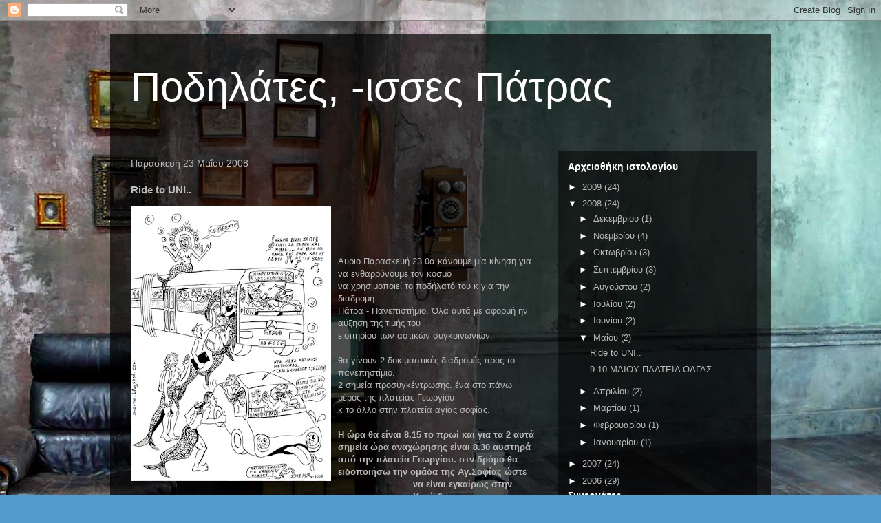

--- FILE ---
content_type: text/html; charset=UTF-8
request_url: https://podilatespatra.blogspot.com/2008/05/ride-to-uni.html
body_size: 10899
content:
<!DOCTYPE html>
<html class='v2' dir='ltr' lang='el-GR'>
<head>
<link href='https://www.blogger.com/static/v1/widgets/335934321-css_bundle_v2.css' rel='stylesheet' type='text/css'/>
<meta content='width=1100' name='viewport'/>
<meta content='text/html; charset=UTF-8' http-equiv='Content-Type'/>
<meta content='blogger' name='generator'/>
<link href='https://podilatespatra.blogspot.com/favicon.ico' rel='icon' type='image/x-icon'/>
<link href='http://podilatespatra.blogspot.com/2008/05/ride-to-uni.html' rel='canonical'/>
<link rel="alternate" type="application/atom+xml" title="Ποδηλάτες, -ισσες Πάτρας - Atom" href="https://podilatespatra.blogspot.com/feeds/posts/default" />
<link rel="alternate" type="application/rss+xml" title="Ποδηλάτες, -ισσες Πάτρας - RSS" href="https://podilatespatra.blogspot.com/feeds/posts/default?alt=rss" />
<link rel="service.post" type="application/atom+xml" title="Ποδηλάτες, -ισσες Πάτρας - Atom" href="https://www.blogger.com/feeds/28985088/posts/default" />

<link rel="alternate" type="application/atom+xml" title="Ποδηλάτες, -ισσες Πάτρας - Atom" href="https://podilatespatra.blogspot.com/feeds/5710499234836262756/comments/default" />
<!--Can't find substitution for tag [blog.ieCssRetrofitLinks]-->
<link href='https://blogger.googleusercontent.com/img/b/R29vZ2xl/AVvXsEjc_5HS66KzSZl5Y31C2JwWDa1_TRyoZHHPT2pLPhYYstp9R8rzUCmMqG1bm4KOr2D0Ikusz2gKR4Gx96KHtg88W9gqsEQmp31Y9P3P2xANainuX1WlZnJ5U7hFha9iTu3_PwRV/s400/one+way+ticket+gia+xreokopia.jpg' rel='image_src'/>
<meta content='http://podilatespatra.blogspot.com/2008/05/ride-to-uni.html' property='og:url'/>
<meta content='Ride to UNI..' property='og:title'/>
<meta content='Αυριο Παρασκευή 23 θα κάνουμε μία κίνηση για να ενθαρρύνουμε τον κόσμο να χρησιμοποιεί το ποδήλατό του κ για την διαδρομή Πάτρα - Πανεπιστήμ...' property='og:description'/>
<meta content='https://blogger.googleusercontent.com/img/b/R29vZ2xl/AVvXsEjc_5HS66KzSZl5Y31C2JwWDa1_TRyoZHHPT2pLPhYYstp9R8rzUCmMqG1bm4KOr2D0Ikusz2gKR4Gx96KHtg88W9gqsEQmp31Y9P3P2xANainuX1WlZnJ5U7hFha9iTu3_PwRV/w1200-h630-p-k-no-nu/one+way+ticket+gia+xreokopia.jpg' property='og:image'/>
<title>Ποδηλάτες, -ισσες Πάτρας: Ride to UNI..</title>
<style id='page-skin-1' type='text/css'><!--
/*
-----------------------------------------------
Blogger Template Style
Name:     Travel
Designer: Sookhee Lee
URL:      www.plyfly.net
----------------------------------------------- */
/* Content
----------------------------------------------- */
body {
font: normal normal 13px 'Trebuchet MS',Trebuchet,sans-serif;
color: #bbbbbb;
background: #539bcd url(//themes.googleusercontent.com/image?id=0BwVBOzw_-hbMYTM3ZTRlZTktYzE4ZC00NWU0LWEyMzctOWFlZjVkZTkzNGY4) repeat fixed top center;
}
html body .region-inner {
min-width: 0;
max-width: 100%;
width: auto;
}
a:link {
text-decoration:none;
color: #ff9900;
}
a:visited {
text-decoration:none;
color: #b87209;
}
a:hover {
text-decoration:underline;
color: #ff9900;
}
.content-outer .content-cap-top {
height: 0;
background: transparent none repeat-x scroll top center;
}
.content-outer {
margin: 0 auto;
padding-top: 20px;
}
.content-inner {
background: transparent url(https://resources.blogblog.com/blogblog/data/1kt/travel/bg_black_70.png) repeat scroll top left;
background-position: left -0;
background-color: transparent;
padding: 20px;
}
.main-inner .date-outer {
margin-bottom: 2em;
}
/* Header
----------------------------------------------- */
.header-inner .Header .titlewrapper,
.header-inner .Header .descriptionwrapper {
padding-left: 10px;
padding-right: 10px;
}
.Header h1 {
font: normal normal 60px 'Trebuchet MS',Trebuchet,sans-serif;
color: #ffffff;
}
.Header h1 a {
color: #ffffff;
}
.Header .description {
color: #bbbbbb;
font-size: 130%;
}
/* Tabs
----------------------------------------------- */
.tabs-inner {
margin: 1em 0 0;
padding: 0;
}
.tabs-inner .section {
margin: 0;
}
.tabs-inner .widget ul {
padding: 0;
background: transparent url(https://resources.blogblog.com/blogblog/data/1kt/travel/bg_black_50.png) repeat scroll top center;
}
.tabs-inner .widget li {
border: none;
}
.tabs-inner .widget li a {
display: inline-block;
padding: 1em 1.5em;
color: #ffffff;
font: normal bold 16px 'Trebuchet MS',Trebuchet,sans-serif;
}
.tabs-inner .widget li.selected a,
.tabs-inner .widget li a:hover {
position: relative;
z-index: 1;
background: transparent url(https://resources.blogblog.com/blogblog/data/1kt/travel/bg_black_50.png) repeat scroll top center;
color: #ffffff;
}
/* Headings
----------------------------------------------- */
h2 {
font: normal bold 14px 'Trebuchet MS',Trebuchet,sans-serif;
color: #ffffff;
}
.main-inner h2.date-header {
font: normal normal 14px 'Trebuchet MS',Trebuchet,sans-serif;
color: #bbbbbb;
}
.footer-inner .widget h2,
.sidebar .widget h2 {
padding-bottom: .5em;
}
/* Main
----------------------------------------------- */
.main-inner {
padding: 20px 0;
}
.main-inner .column-center-inner {
padding: 10px 0;
}
.main-inner .column-center-inner .section {
margin: 0 10px;
}
.main-inner .column-right-inner {
margin-left: 20px;
}
.main-inner .fauxcolumn-right-outer .fauxcolumn-inner {
margin-left: 20px;
background: transparent url(https://resources.blogblog.com/blogblog/data/1kt/travel/bg_black_50.png) repeat scroll top left;
}
.main-inner .column-left-inner {
margin-right: 20px;
}
.main-inner .fauxcolumn-left-outer .fauxcolumn-inner {
margin-right: 20px;
background: transparent url(https://resources.blogblog.com/blogblog/data/1kt/travel/bg_black_50.png) repeat scroll top left;
}
.main-inner .column-left-inner,
.main-inner .column-right-inner {
padding: 15px 0;
}
/* Posts
----------------------------------------------- */
h3.post-title {
margin-top: 20px;
}
h3.post-title a {
font: normal bold 20px 'Trebuchet MS',Trebuchet,sans-serif;
color: #ffffff;
}
h3.post-title a:hover {
text-decoration: underline;
}
.main-inner .column-center-outer {
background: transparent none repeat scroll top left;
_background-image: none;
}
.post-body {
line-height: 1.4;
position: relative;
}
.post-header {
margin: 0 0 1em;
line-height: 1.6;
}
.post-footer {
margin: .5em 0;
line-height: 1.6;
}
#blog-pager {
font-size: 140%;
}
#comments {
background: transparent url(https://resources.blogblog.com/blogblog/data/1kt/travel/bg_black_50.png) repeat scroll top center;
padding: 15px;
}
#comments .comment-author {
padding-top: 1.5em;
}
#comments h4,
#comments .comment-author a,
#comments .comment-timestamp a {
color: #ffffff;
}
#comments .comment-author:first-child {
padding-top: 0;
border-top: none;
}
.avatar-image-container {
margin: .2em 0 0;
}
/* Comments
----------------------------------------------- */
#comments a {
color: #ffffff;
}
.comments .comments-content .icon.blog-author {
background-repeat: no-repeat;
background-image: url([data-uri]);
}
.comments .comments-content .loadmore a {
border-top: 1px solid #ffffff;
border-bottom: 1px solid #ffffff;
}
.comments .comment-thread.inline-thread {
background: transparent;
}
.comments .continue {
border-top: 2px solid #ffffff;
}
/* Widgets
----------------------------------------------- */
.sidebar .widget {
border-bottom: 2px solid transparent;
padding-bottom: 10px;
margin: 10px 0;
}
.sidebar .widget:first-child {
margin-top: 0;
}
.sidebar .widget:last-child {
border-bottom: none;
margin-bottom: 0;
padding-bottom: 0;
}
.footer-inner .widget,
.sidebar .widget {
font: normal normal 13px 'Trebuchet MS',Trebuchet,sans-serif;
color: #bbbbbb;
}
.sidebar .widget a:link {
color: #bbbbbb;
text-decoration: none;
}
.sidebar .widget a:visited {
color: #b87209;
}
.sidebar .widget a:hover {
color: #bbbbbb;
text-decoration: underline;
}
.footer-inner .widget a:link {
color: #ff9900;
text-decoration: none;
}
.footer-inner .widget a:visited {
color: #b87209;
}
.footer-inner .widget a:hover {
color: #ff9900;
text-decoration: underline;
}
.widget .zippy {
color: #ffffff;
}
.footer-inner {
background: transparent none repeat scroll top center;
}
/* Mobile
----------------------------------------------- */
body.mobile  {
background-size: 100% auto;
}
body.mobile .AdSense {
margin: 0 -10px;
}
.mobile .body-fauxcolumn-outer {
background: transparent none repeat scroll top left;
}
.mobile .footer-inner .widget a:link {
color: #bbbbbb;
text-decoration: none;
}
.mobile .footer-inner .widget a:visited {
color: #b87209;
}
.mobile-post-outer a {
color: #ffffff;
}
.mobile-link-button {
background-color: #ff9900;
}
.mobile-link-button a:link, .mobile-link-button a:visited {
color: #ffffff;
}
.mobile-index-contents {
color: #bbbbbb;
}
.mobile .tabs-inner .PageList .widget-content {
background: transparent url(https://resources.blogblog.com/blogblog/data/1kt/travel/bg_black_50.png) repeat scroll top center;
color: #ffffff;
}
.mobile .tabs-inner .PageList .widget-content .pagelist-arrow {
border-left: 1px solid #ffffff;
}

--></style>
<style id='template-skin-1' type='text/css'><!--
body {
min-width: 960px;
}
.content-outer, .content-fauxcolumn-outer, .region-inner {
min-width: 960px;
max-width: 960px;
_width: 960px;
}
.main-inner .columns {
padding-left: 0;
padding-right: 310px;
}
.main-inner .fauxcolumn-center-outer {
left: 0;
right: 310px;
/* IE6 does not respect left and right together */
_width: expression(this.parentNode.offsetWidth -
parseInt("0") -
parseInt("310px") + 'px');
}
.main-inner .fauxcolumn-left-outer {
width: 0;
}
.main-inner .fauxcolumn-right-outer {
width: 310px;
}
.main-inner .column-left-outer {
width: 0;
right: 100%;
margin-left: -0;
}
.main-inner .column-right-outer {
width: 310px;
margin-right: -310px;
}
#layout {
min-width: 0;
}
#layout .content-outer {
min-width: 0;
width: 800px;
}
#layout .region-inner {
min-width: 0;
width: auto;
}
body#layout div.add_widget {
padding: 8px;
}
body#layout div.add_widget a {
margin-left: 32px;
}
--></style>
<style>
    body {background-image:url(\/\/themes.googleusercontent.com\/image?id=0BwVBOzw_-hbMYTM3ZTRlZTktYzE4ZC00NWU0LWEyMzctOWFlZjVkZTkzNGY4);}
    
@media (max-width: 200px) { body {background-image:url(\/\/themes.googleusercontent.com\/image?id=0BwVBOzw_-hbMYTM3ZTRlZTktYzE4ZC00NWU0LWEyMzctOWFlZjVkZTkzNGY4&options=w200);}}
@media (max-width: 400px) and (min-width: 201px) { body {background-image:url(\/\/themes.googleusercontent.com\/image?id=0BwVBOzw_-hbMYTM3ZTRlZTktYzE4ZC00NWU0LWEyMzctOWFlZjVkZTkzNGY4&options=w400);}}
@media (max-width: 800px) and (min-width: 401px) { body {background-image:url(\/\/themes.googleusercontent.com\/image?id=0BwVBOzw_-hbMYTM3ZTRlZTktYzE4ZC00NWU0LWEyMzctOWFlZjVkZTkzNGY4&options=w800);}}
@media (max-width: 1200px) and (min-width: 801px) { body {background-image:url(\/\/themes.googleusercontent.com\/image?id=0BwVBOzw_-hbMYTM3ZTRlZTktYzE4ZC00NWU0LWEyMzctOWFlZjVkZTkzNGY4&options=w1200);}}
/* Last tag covers anything over one higher than the previous max-size cap. */
@media (min-width: 1201px) { body {background-image:url(\/\/themes.googleusercontent.com\/image?id=0BwVBOzw_-hbMYTM3ZTRlZTktYzE4ZC00NWU0LWEyMzctOWFlZjVkZTkzNGY4&options=w1600);}}
  </style>
<link href='https://www.blogger.com/dyn-css/authorization.css?targetBlogID=28985088&amp;zx=6a847f82-a205-45cd-a16b-36e2edd9b0f9' media='none' onload='if(media!=&#39;all&#39;)media=&#39;all&#39;' rel='stylesheet'/><noscript><link href='https://www.blogger.com/dyn-css/authorization.css?targetBlogID=28985088&amp;zx=6a847f82-a205-45cd-a16b-36e2edd9b0f9' rel='stylesheet'/></noscript>
<meta name='google-adsense-platform-account' content='ca-host-pub-1556223355139109'/>
<meta name='google-adsense-platform-domain' content='blogspot.com'/>

</head>
<body class='loading variant-studio'>
<div class='navbar section' id='navbar' name='Navbar'><div class='widget Navbar' data-version='1' id='Navbar1'><script type="text/javascript">
    function setAttributeOnload(object, attribute, val) {
      if(window.addEventListener) {
        window.addEventListener('load',
          function(){ object[attribute] = val; }, false);
      } else {
        window.attachEvent('onload', function(){ object[attribute] = val; });
      }
    }
  </script>
<div id="navbar-iframe-container"></div>
<script type="text/javascript" src="https://apis.google.com/js/platform.js"></script>
<script type="text/javascript">
      gapi.load("gapi.iframes:gapi.iframes.style.bubble", function() {
        if (gapi.iframes && gapi.iframes.getContext) {
          gapi.iframes.getContext().openChild({
              url: 'https://www.blogger.com/navbar/28985088?po\x3d5710499234836262756\x26origin\x3dhttps://podilatespatra.blogspot.com',
              where: document.getElementById("navbar-iframe-container"),
              id: "navbar-iframe"
          });
        }
      });
    </script><script type="text/javascript">
(function() {
var script = document.createElement('script');
script.type = 'text/javascript';
script.src = '//pagead2.googlesyndication.com/pagead/js/google_top_exp.js';
var head = document.getElementsByTagName('head')[0];
if (head) {
head.appendChild(script);
}})();
</script>
</div></div>
<div class='body-fauxcolumns'>
<div class='fauxcolumn-outer body-fauxcolumn-outer'>
<div class='cap-top'>
<div class='cap-left'></div>
<div class='cap-right'></div>
</div>
<div class='fauxborder-left'>
<div class='fauxborder-right'></div>
<div class='fauxcolumn-inner'>
</div>
</div>
<div class='cap-bottom'>
<div class='cap-left'></div>
<div class='cap-right'></div>
</div>
</div>
</div>
<div class='content'>
<div class='content-fauxcolumns'>
<div class='fauxcolumn-outer content-fauxcolumn-outer'>
<div class='cap-top'>
<div class='cap-left'></div>
<div class='cap-right'></div>
</div>
<div class='fauxborder-left'>
<div class='fauxborder-right'></div>
<div class='fauxcolumn-inner'>
</div>
</div>
<div class='cap-bottom'>
<div class='cap-left'></div>
<div class='cap-right'></div>
</div>
</div>
</div>
<div class='content-outer'>
<div class='content-cap-top cap-top'>
<div class='cap-left'></div>
<div class='cap-right'></div>
</div>
<div class='fauxborder-left content-fauxborder-left'>
<div class='fauxborder-right content-fauxborder-right'></div>
<div class='content-inner'>
<header>
<div class='header-outer'>
<div class='header-cap-top cap-top'>
<div class='cap-left'></div>
<div class='cap-right'></div>
</div>
<div class='fauxborder-left header-fauxborder-left'>
<div class='fauxborder-right header-fauxborder-right'></div>
<div class='region-inner header-inner'>
<div class='header section' id='header' name='Κεφαλίδα'><div class='widget Header' data-version='1' id='Header1'>
<div id='header-inner'>
<div class='titlewrapper'>
<h1 class='title'>
<a href='https://podilatespatra.blogspot.com/'>
Ποδηλάτες, -ισσες Πάτρας
</a>
</h1>
</div>
<div class='descriptionwrapper'>
<p class='description'><span>
</span></p>
</div>
</div>
</div></div>
</div>
</div>
<div class='header-cap-bottom cap-bottom'>
<div class='cap-left'></div>
<div class='cap-right'></div>
</div>
</div>
</header>
<div class='tabs-outer'>
<div class='tabs-cap-top cap-top'>
<div class='cap-left'></div>
<div class='cap-right'></div>
</div>
<div class='fauxborder-left tabs-fauxborder-left'>
<div class='fauxborder-right tabs-fauxborder-right'></div>
<div class='region-inner tabs-inner'>
<div class='tabs no-items section' id='crosscol' name='Σε όλες τις στήλες'></div>
<div class='tabs no-items section' id='crosscol-overflow' name='Cross-Column 2'></div>
</div>
</div>
<div class='tabs-cap-bottom cap-bottom'>
<div class='cap-left'></div>
<div class='cap-right'></div>
</div>
</div>
<div class='main-outer'>
<div class='main-cap-top cap-top'>
<div class='cap-left'></div>
<div class='cap-right'></div>
</div>
<div class='fauxborder-left main-fauxborder-left'>
<div class='fauxborder-right main-fauxborder-right'></div>
<div class='region-inner main-inner'>
<div class='columns fauxcolumns'>
<div class='fauxcolumn-outer fauxcolumn-center-outer'>
<div class='cap-top'>
<div class='cap-left'></div>
<div class='cap-right'></div>
</div>
<div class='fauxborder-left'>
<div class='fauxborder-right'></div>
<div class='fauxcolumn-inner'>
</div>
</div>
<div class='cap-bottom'>
<div class='cap-left'></div>
<div class='cap-right'></div>
</div>
</div>
<div class='fauxcolumn-outer fauxcolumn-left-outer'>
<div class='cap-top'>
<div class='cap-left'></div>
<div class='cap-right'></div>
</div>
<div class='fauxborder-left'>
<div class='fauxborder-right'></div>
<div class='fauxcolumn-inner'>
</div>
</div>
<div class='cap-bottom'>
<div class='cap-left'></div>
<div class='cap-right'></div>
</div>
</div>
<div class='fauxcolumn-outer fauxcolumn-right-outer'>
<div class='cap-top'>
<div class='cap-left'></div>
<div class='cap-right'></div>
</div>
<div class='fauxborder-left'>
<div class='fauxborder-right'></div>
<div class='fauxcolumn-inner'>
</div>
</div>
<div class='cap-bottom'>
<div class='cap-left'></div>
<div class='cap-right'></div>
</div>
</div>
<!-- corrects IE6 width calculation -->
<div class='columns-inner'>
<div class='column-center-outer'>
<div class='column-center-inner'>
<div class='main section' id='main' name='Κύριος'><div class='widget Blog' data-version='1' id='Blog1'>
<div class='blog-posts hfeed'>

          <div class="date-outer">
        
<h2 class='date-header'><span>Παρασκευή 23 Μαΐου 2008</span></h2>

          <div class="date-posts">
        
<div class='post-outer'>
<div class='post hentry uncustomized-post-template' itemprop='blogPost' itemscope='itemscope' itemtype='http://schema.org/BlogPosting'>
<meta content='https://blogger.googleusercontent.com/img/b/R29vZ2xl/AVvXsEjc_5HS66KzSZl5Y31C2JwWDa1_TRyoZHHPT2pLPhYYstp9R8rzUCmMqG1bm4KOr2D0Ikusz2gKR4Gx96KHtg88W9gqsEQmp31Y9P3P2xANainuX1WlZnJ5U7hFha9iTu3_PwRV/s400/one+way+ticket+gia+xreokopia.jpg' itemprop='image_url'/>
<meta content='28985088' itemprop='blogId'/>
<meta content='5710499234836262756' itemprop='postId'/>
<a name='5710499234836262756'></a>
<h3 class='post-title entry-title' itemprop='name'>
Ride to UNI..
</h3>
<div class='post-header'>
<div class='post-header-line-1'></div>
</div>
<div class='post-body entry-content' id='post-body-5710499234836262756' itemprop='description articleBody'>
<a href="https://blogger.googleusercontent.com/img/b/R29vZ2xl/AVvXsEjc_5HS66KzSZl5Y31C2JwWDa1_TRyoZHHPT2pLPhYYstp9R8rzUCmMqG1bm4KOr2D0Ikusz2gKR4Gx96KHtg88W9gqsEQmp31Y9P3P2xANainuX1WlZnJ5U7hFha9iTu3_PwRV/s1600-h/one+way+ticket+gia+xreokopia.jpg" onblur="try {parent.deselectBloggerImageGracefully();} catch(e) {}"><img alt="" border="0" id="BLOGGER_PHOTO_ID_5203333890412427762" src="https://blogger.googleusercontent.com/img/b/R29vZ2xl/AVvXsEjc_5HS66KzSZl5Y31C2JwWDa1_TRyoZHHPT2pLPhYYstp9R8rzUCmMqG1bm4KOr2D0Ikusz2gKR4Gx96KHtg88W9gqsEQmp31Y9P3P2xANainuX1WlZnJ5U7hFha9iTu3_PwRV/s400/one+way+ticket+gia+xreokopia.jpg" style="margin: 0pt 10px 10px 0pt; float: left; cursor: pointer;" /></a><br /><a href="https://blogger.googleusercontent.com/img/b/R29vZ2xl/AVvXsEiiLcsw-eX-ncS8qfzatmiUsJATI-JGsP6whvtekQgtkG5cTR3Np_8vHwTdEi5FZAuYblquDqpTVwHYgLvZDN7ugpyNOaSCfwSbyGOhqIH2wz1MrWPtdBdj0h_95oSvpNcCXIUu/s1600-h/one+way+ticket+gia+xreokopia.jpg" onblur="try {parent.deselectBloggerImageGracefully();} catch(e) {}"><img alt="" border="0" src="https://blogger.googleusercontent.com/img/b/R29vZ2xl/AVvXsEiiLcsw-eX-ncS8qfzatmiUsJATI-JGsP6whvtekQgtkG5cTR3Np_8vHwTdEi5FZAuYblquDqpTVwHYgLvZDN7ugpyNOaSCfwSbyGOhqIH2wz1MrWPtdBdj0h_95oSvpNcCXIUu/s1600-h/one+way+ticket+gia+xreokopia.jpg" style="margin: 0pt 10px 10px 0pt; float: left; cursor: pointer; width: 400px;" /></a><br /><a href="https://blogger.googleusercontent.com/img/b/R29vZ2xl/AVvXsEiiLcsw-eX-ncS8qfzatmiUsJATI-JGsP6whvtekQgtkG5cTR3Np_8vHwTdEi5FZAuYblquDqpTVwHYgLvZDN7ugpyNOaSCfwSbyGOhqIH2wz1MrWPtdBdj0h_95oSvpNcCXIUu/s1600-h/one+way+ticket+gia+xreokopia.jpg" onblur="try {parent.deselectBloggerImageGracefully();} catch(e) {}"><img alt="" border="0" src="https://blogger.googleusercontent.com/img/b/R29vZ2xl/AVvXsEiiLcsw-eX-ncS8qfzatmiUsJATI-JGsP6whvtekQgtkG5cTR3Np_8vHwTdEi5FZAuYblquDqpTVwHYgLvZDN7ugpyNOaSCfwSbyGOhqIH2wz1MrWPtdBdj0h_95oSvpNcCXIUu/s1600-h/one+way+ticket+gia+xreokopia.jpg" style="margin: 0pt 10px 10px 0pt; float: left; cursor: pointer; width: 400px;" /></a><br /><br />Αυριο Παρασκευή 23 θα κάνουμε μία κίνηση για να ενθαρρύνουμε τον κόσμο<br />να χρησιμοποιεί το ποδήλατό του κ για την διαδρομή<br />Πάτρα - Πανεπιστήμιο. Όλα αυτά με αφορμή ην αύξηση της τιμής του<br />εισιτηρίου των αστικών συγκοινωνιών.<br /><br />θα γίνουν 2 δοκιμαστικές διαδρομές.προς το πανεπηστίμιο.<br />2 σημεία προσυγκέντρωσης. ένα στο πάνω μέρος της πλατείας Γεωργίου<br />κ το άλλο στην πλατεία αγίας σοφίας.<br /><br /><span style="font-weight: bold;">Η ώρα θα είναι 8.15 το πρωί και για τα 2 αυτά σημεία</span> <span style="font-weight: bold;">ώρα αναχώρησης είναι 8.30 αυστηρά από την πλατεία Γεωργίου. στν δρόμο θα</span> <span style="font-weight: bold;">ειδοποιήσω την ομάδα της Αγ.Σοφίας ώστε να είναι εγκαίρως στην Κορίνθου</span> <span style="font-weight: bold;">κ να<br />συναντηθούν οι 2 ομάδες.<br /><br /></span><span style="font-family: arial; font-style: italic; font-weight: bold;">to skitso apo smerna.blogspot.com</span><br /><br /><br />Η διαδρομή θα είναι από την Κορίνθου στην οδό πανεπιστημίου κ στο<br />γεφυράκι μετά τον Τόφαλο συνεχίζουμε ευθεία (όχι όπως πάει το λεωφορείο).<br />Θα ανεβούμε την ανηφόρα για να βγούμε στην κεντρική διασταύρωση του<br />Campus. (δεν θυμάμαι ονόματα οδών κ εισόδων για να σας πω..)<br /><br />Μόλις φτάσουμε θα είμαι εκει διαθέσιμος για οποιαδήποτε ερώτηση κ συζήτηση.<br /><br />*Προσοχή* στον δρόμο δεν θα πηγαίνουμε σαν πορεία θα πηγαίνουμε σύμφωνα<br />με τους κανόνες του ΚΟΚ δλδ ο ένας πίσω από τον άλλο.σε μία μεγάαααααλη<br />(ελπιζω) σειρά. το πολύ 2-2 αν υπάρχει χώρος.<br /><br /><br />Υπολογίζω<br /><span style="font-weight: bold;">8.35 - Αγ.Σοφία</span> <span style="font-weight: bold;">8.45 - Τροχαία</span> <span style="font-weight: bold;">8.55 - Μποζαΐτικα (πιάτσα ΤΑΞΙ)</span> <span style="font-weight: bold;">9.05 - Πανεπιστήμιο<br /><br /><br /></span><br /><span style="font-weight: bold;">Για την 2ρη Δοκιμαστική διαδρομή ισχύουν όλα τα παραπάνω μετατοπισμένα</span> <span style="font-weight: bold;">κατά 2 ώρες δλδ</span> <span style="font-weight: bold;">10.15 οι προσυγκεντρώσεις 10.30 οι αναχώρηση κ.ο.κ.</span><br /><br />Καλό θα ήταν να έχετε μαζί σας ένα μπουκαλάκι νερό κ ένα δεύτερο<br />μπλουζάκι. Όπως επίσης φώτα κ διακριτικά αν σκοπεύετε να μείνετε ως αργά<br />στο Πανεπιστήμιο.
<div style='clear: both;'></div>
</div>
<div class='post-footer'>
<div class='post-footer-line post-footer-line-1'>
<span class='post-author vcard'>
Αναρτήθηκε από
<span class='fn' itemprop='author' itemscope='itemscope' itemtype='http://schema.org/Person'>
<meta content='https://www.blogger.com/profile/10079328834768652216' itemprop='url'/>
<a class='g-profile' href='https://www.blogger.com/profile/10079328834768652216' rel='author' title='author profile'>
<span itemprop='name'>podilatespatra</span>
</a>
</span>
</span>
<span class='post-timestamp'>
στις
<meta content='http://podilatespatra.blogspot.com/2008/05/ride-to-uni.html' itemprop='url'/>
<a class='timestamp-link' href='https://podilatespatra.blogspot.com/2008/05/ride-to-uni.html' rel='bookmark' title='permanent link'><abbr class='published' itemprop='datePublished' title='2008-05-23T01:13:00+03:00'>1:13 π.μ.</abbr></a>
</span>
<span class='post-comment-link'>
</span>
<span class='post-icons'>
<span class='item-action'>
<a href='https://www.blogger.com/email-post/28985088/5710499234836262756' title='Αποστολή ανάρτησης'>
<img alt='' class='icon-action' height='13' src='https://resources.blogblog.com/img/icon18_email.gif' width='18'/>
</a>
</span>
<span class='item-control blog-admin pid-343646125'>
<a href='https://www.blogger.com/post-edit.g?blogID=28985088&postID=5710499234836262756&from=pencil' title='Επεξεργασία ανάρτησης'>
<img alt='' class='icon-action' height='18' src='https://resources.blogblog.com/img/icon18_edit_allbkg.gif' width='18'/>
</a>
</span>
</span>
<div class='post-share-buttons goog-inline-block'>
</div>
</div>
<div class='post-footer-line post-footer-line-2'>
<span class='post-labels'>
</span>
</div>
<div class='post-footer-line post-footer-line-3'>
<span class='post-location'>
</span>
</div>
</div>
</div>
<div class='comments' id='comments'>
<a name='comments'></a>
<h4>Δεν υπάρχουν σχόλια:</h4>
<div id='Blog1_comments-block-wrapper'>
<dl class='avatar-comment-indent' id='comments-block'>
</dl>
</div>
<p class='comment-footer'>
<a href='https://www.blogger.com/comment/fullpage/post/28985088/5710499234836262756' onclick=''>Δημοσίευση σχολίου</a>
</p>
</div>
</div>

        </div></div>
      
</div>
<div class='blog-pager' id='blog-pager'>
<span id='blog-pager-newer-link'>
<a class='blog-pager-newer-link' href='https://podilatespatra.blogspot.com/2008/06/5-1-364.html' id='Blog1_blog-pager-newer-link' title='Νεότερη ανάρτηση'>Νεότερη ανάρτηση</a>
</span>
<span id='blog-pager-older-link'>
<a class='blog-pager-older-link' href='https://podilatespatra.blogspot.com/2008/05/9-10.html' id='Blog1_blog-pager-older-link' title='Παλαιότερη Ανάρτηση'>Παλαιότερη Ανάρτηση</a>
</span>
<a class='home-link' href='https://podilatespatra.blogspot.com/'>Αρχική σελίδα</a>
</div>
<div class='clear'></div>
<div class='post-feeds'>
<div class='feed-links'>
Εγγραφή σε:
<a class='feed-link' href='https://podilatespatra.blogspot.com/feeds/5710499234836262756/comments/default' target='_blank' type='application/atom+xml'>Σχόλια ανάρτησης (Atom)</a>
</div>
</div>
</div></div>
</div>
</div>
<div class='column-left-outer'>
<div class='column-left-inner'>
<aside>
</aside>
</div>
</div>
<div class='column-right-outer'>
<div class='column-right-inner'>
<aside>
<div class='sidebar section' id='sidebar-right-1'><div class='widget BlogArchive' data-version='1' id='BlogArchive1'>
<h2>Αρχειοθήκη ιστολογίου</h2>
<div class='widget-content'>
<div id='ArchiveList'>
<div id='BlogArchive1_ArchiveList'>
<ul class='hierarchy'>
<li class='archivedate collapsed'>
<a class='toggle' href='javascript:void(0)'>
<span class='zippy'>

        &#9658;&#160;
      
</span>
</a>
<a class='post-count-link' href='https://podilatespatra.blogspot.com/2009/'>
2009
</a>
<span class='post-count' dir='ltr'>(24)</span>
<ul class='hierarchy'>
<li class='archivedate collapsed'>
<a class='toggle' href='javascript:void(0)'>
<span class='zippy'>

        &#9658;&#160;
      
</span>
</a>
<a class='post-count-link' href='https://podilatespatra.blogspot.com/2009/08/'>
Αυγούστου
</a>
<span class='post-count' dir='ltr'>(2)</span>
</li>
</ul>
<ul class='hierarchy'>
<li class='archivedate collapsed'>
<a class='toggle' href='javascript:void(0)'>
<span class='zippy'>

        &#9658;&#160;
      
</span>
</a>
<a class='post-count-link' href='https://podilatespatra.blogspot.com/2009/07/'>
Ιουλίου
</a>
<span class='post-count' dir='ltr'>(3)</span>
</li>
</ul>
<ul class='hierarchy'>
<li class='archivedate collapsed'>
<a class='toggle' href='javascript:void(0)'>
<span class='zippy'>

        &#9658;&#160;
      
</span>
</a>
<a class='post-count-link' href='https://podilatespatra.blogspot.com/2009/06/'>
Ιουνίου
</a>
<span class='post-count' dir='ltr'>(6)</span>
</li>
</ul>
<ul class='hierarchy'>
<li class='archivedate collapsed'>
<a class='toggle' href='javascript:void(0)'>
<span class='zippy'>

        &#9658;&#160;
      
</span>
</a>
<a class='post-count-link' href='https://podilatespatra.blogspot.com/2009/05/'>
Μαΐου
</a>
<span class='post-count' dir='ltr'>(5)</span>
</li>
</ul>
<ul class='hierarchy'>
<li class='archivedate collapsed'>
<a class='toggle' href='javascript:void(0)'>
<span class='zippy'>

        &#9658;&#160;
      
</span>
</a>
<a class='post-count-link' href='https://podilatespatra.blogspot.com/2009/04/'>
Απριλίου
</a>
<span class='post-count' dir='ltr'>(3)</span>
</li>
</ul>
<ul class='hierarchy'>
<li class='archivedate collapsed'>
<a class='toggle' href='javascript:void(0)'>
<span class='zippy'>

        &#9658;&#160;
      
</span>
</a>
<a class='post-count-link' href='https://podilatespatra.blogspot.com/2009/03/'>
Μαρτίου
</a>
<span class='post-count' dir='ltr'>(1)</span>
</li>
</ul>
<ul class='hierarchy'>
<li class='archivedate collapsed'>
<a class='toggle' href='javascript:void(0)'>
<span class='zippy'>

        &#9658;&#160;
      
</span>
</a>
<a class='post-count-link' href='https://podilatespatra.blogspot.com/2009/02/'>
Φεβρουαρίου
</a>
<span class='post-count' dir='ltr'>(2)</span>
</li>
</ul>
<ul class='hierarchy'>
<li class='archivedate collapsed'>
<a class='toggle' href='javascript:void(0)'>
<span class='zippy'>

        &#9658;&#160;
      
</span>
</a>
<a class='post-count-link' href='https://podilatespatra.blogspot.com/2009/01/'>
Ιανουαρίου
</a>
<span class='post-count' dir='ltr'>(2)</span>
</li>
</ul>
</li>
</ul>
<ul class='hierarchy'>
<li class='archivedate expanded'>
<a class='toggle' href='javascript:void(0)'>
<span class='zippy toggle-open'>

        &#9660;&#160;
      
</span>
</a>
<a class='post-count-link' href='https://podilatespatra.blogspot.com/2008/'>
2008
</a>
<span class='post-count' dir='ltr'>(24)</span>
<ul class='hierarchy'>
<li class='archivedate collapsed'>
<a class='toggle' href='javascript:void(0)'>
<span class='zippy'>

        &#9658;&#160;
      
</span>
</a>
<a class='post-count-link' href='https://podilatespatra.blogspot.com/2008/12/'>
Δεκεμβρίου
</a>
<span class='post-count' dir='ltr'>(1)</span>
</li>
</ul>
<ul class='hierarchy'>
<li class='archivedate collapsed'>
<a class='toggle' href='javascript:void(0)'>
<span class='zippy'>

        &#9658;&#160;
      
</span>
</a>
<a class='post-count-link' href='https://podilatespatra.blogspot.com/2008/11/'>
Νοεμβρίου
</a>
<span class='post-count' dir='ltr'>(4)</span>
</li>
</ul>
<ul class='hierarchy'>
<li class='archivedate collapsed'>
<a class='toggle' href='javascript:void(0)'>
<span class='zippy'>

        &#9658;&#160;
      
</span>
</a>
<a class='post-count-link' href='https://podilatespatra.blogspot.com/2008/10/'>
Οκτωβρίου
</a>
<span class='post-count' dir='ltr'>(3)</span>
</li>
</ul>
<ul class='hierarchy'>
<li class='archivedate collapsed'>
<a class='toggle' href='javascript:void(0)'>
<span class='zippy'>

        &#9658;&#160;
      
</span>
</a>
<a class='post-count-link' href='https://podilatespatra.blogspot.com/2008/09/'>
Σεπτεμβρίου
</a>
<span class='post-count' dir='ltr'>(3)</span>
</li>
</ul>
<ul class='hierarchy'>
<li class='archivedate collapsed'>
<a class='toggle' href='javascript:void(0)'>
<span class='zippy'>

        &#9658;&#160;
      
</span>
</a>
<a class='post-count-link' href='https://podilatespatra.blogspot.com/2008/08/'>
Αυγούστου
</a>
<span class='post-count' dir='ltr'>(2)</span>
</li>
</ul>
<ul class='hierarchy'>
<li class='archivedate collapsed'>
<a class='toggle' href='javascript:void(0)'>
<span class='zippy'>

        &#9658;&#160;
      
</span>
</a>
<a class='post-count-link' href='https://podilatespatra.blogspot.com/2008/07/'>
Ιουλίου
</a>
<span class='post-count' dir='ltr'>(2)</span>
</li>
</ul>
<ul class='hierarchy'>
<li class='archivedate collapsed'>
<a class='toggle' href='javascript:void(0)'>
<span class='zippy'>

        &#9658;&#160;
      
</span>
</a>
<a class='post-count-link' href='https://podilatespatra.blogspot.com/2008/06/'>
Ιουνίου
</a>
<span class='post-count' dir='ltr'>(2)</span>
</li>
</ul>
<ul class='hierarchy'>
<li class='archivedate expanded'>
<a class='toggle' href='javascript:void(0)'>
<span class='zippy toggle-open'>

        &#9660;&#160;
      
</span>
</a>
<a class='post-count-link' href='https://podilatespatra.blogspot.com/2008/05/'>
Μαΐου
</a>
<span class='post-count' dir='ltr'>(2)</span>
<ul class='posts'>
<li><a href='https://podilatespatra.blogspot.com/2008/05/ride-to-uni.html'>Ride to UNI..</a></li>
<li><a href='https://podilatespatra.blogspot.com/2008/05/9-10.html'>9-10 ΜΑΙΟΥ  ΠΛΑΤΕΙΑ ΟΛΓΑΣ</a></li>
</ul>
</li>
</ul>
<ul class='hierarchy'>
<li class='archivedate collapsed'>
<a class='toggle' href='javascript:void(0)'>
<span class='zippy'>

        &#9658;&#160;
      
</span>
</a>
<a class='post-count-link' href='https://podilatespatra.blogspot.com/2008/04/'>
Απριλίου
</a>
<span class='post-count' dir='ltr'>(2)</span>
</li>
</ul>
<ul class='hierarchy'>
<li class='archivedate collapsed'>
<a class='toggle' href='javascript:void(0)'>
<span class='zippy'>

        &#9658;&#160;
      
</span>
</a>
<a class='post-count-link' href='https://podilatespatra.blogspot.com/2008/03/'>
Μαρτίου
</a>
<span class='post-count' dir='ltr'>(1)</span>
</li>
</ul>
<ul class='hierarchy'>
<li class='archivedate collapsed'>
<a class='toggle' href='javascript:void(0)'>
<span class='zippy'>

        &#9658;&#160;
      
</span>
</a>
<a class='post-count-link' href='https://podilatespatra.blogspot.com/2008/02/'>
Φεβρουαρίου
</a>
<span class='post-count' dir='ltr'>(1)</span>
</li>
</ul>
<ul class='hierarchy'>
<li class='archivedate collapsed'>
<a class='toggle' href='javascript:void(0)'>
<span class='zippy'>

        &#9658;&#160;
      
</span>
</a>
<a class='post-count-link' href='https://podilatespatra.blogspot.com/2008/01/'>
Ιανουαρίου
</a>
<span class='post-count' dir='ltr'>(1)</span>
</li>
</ul>
</li>
</ul>
<ul class='hierarchy'>
<li class='archivedate collapsed'>
<a class='toggle' href='javascript:void(0)'>
<span class='zippy'>

        &#9658;&#160;
      
</span>
</a>
<a class='post-count-link' href='https://podilatespatra.blogspot.com/2007/'>
2007
</a>
<span class='post-count' dir='ltr'>(24)</span>
<ul class='hierarchy'>
<li class='archivedate collapsed'>
<a class='toggle' href='javascript:void(0)'>
<span class='zippy'>

        &#9658;&#160;
      
</span>
</a>
<a class='post-count-link' href='https://podilatespatra.blogspot.com/2007/11/'>
Νοεμβρίου
</a>
<span class='post-count' dir='ltr'>(5)</span>
</li>
</ul>
<ul class='hierarchy'>
<li class='archivedate collapsed'>
<a class='toggle' href='javascript:void(0)'>
<span class='zippy'>

        &#9658;&#160;
      
</span>
</a>
<a class='post-count-link' href='https://podilatespatra.blogspot.com/2007/10/'>
Οκτωβρίου
</a>
<span class='post-count' dir='ltr'>(1)</span>
</li>
</ul>
<ul class='hierarchy'>
<li class='archivedate collapsed'>
<a class='toggle' href='javascript:void(0)'>
<span class='zippy'>

        &#9658;&#160;
      
</span>
</a>
<a class='post-count-link' href='https://podilatespatra.blogspot.com/2007/09/'>
Σεπτεμβρίου
</a>
<span class='post-count' dir='ltr'>(3)</span>
</li>
</ul>
<ul class='hierarchy'>
<li class='archivedate collapsed'>
<a class='toggle' href='javascript:void(0)'>
<span class='zippy'>

        &#9658;&#160;
      
</span>
</a>
<a class='post-count-link' href='https://podilatespatra.blogspot.com/2007/07/'>
Ιουλίου
</a>
<span class='post-count' dir='ltr'>(2)</span>
</li>
</ul>
<ul class='hierarchy'>
<li class='archivedate collapsed'>
<a class='toggle' href='javascript:void(0)'>
<span class='zippy'>

        &#9658;&#160;
      
</span>
</a>
<a class='post-count-link' href='https://podilatespatra.blogspot.com/2007/06/'>
Ιουνίου
</a>
<span class='post-count' dir='ltr'>(2)</span>
</li>
</ul>
<ul class='hierarchy'>
<li class='archivedate collapsed'>
<a class='toggle' href='javascript:void(0)'>
<span class='zippy'>

        &#9658;&#160;
      
</span>
</a>
<a class='post-count-link' href='https://podilatespatra.blogspot.com/2007/05/'>
Μαΐου
</a>
<span class='post-count' dir='ltr'>(2)</span>
</li>
</ul>
<ul class='hierarchy'>
<li class='archivedate collapsed'>
<a class='toggle' href='javascript:void(0)'>
<span class='zippy'>

        &#9658;&#160;
      
</span>
</a>
<a class='post-count-link' href='https://podilatespatra.blogspot.com/2007/04/'>
Απριλίου
</a>
<span class='post-count' dir='ltr'>(5)</span>
</li>
</ul>
<ul class='hierarchy'>
<li class='archivedate collapsed'>
<a class='toggle' href='javascript:void(0)'>
<span class='zippy'>

        &#9658;&#160;
      
</span>
</a>
<a class='post-count-link' href='https://podilatespatra.blogspot.com/2007/03/'>
Μαρτίου
</a>
<span class='post-count' dir='ltr'>(2)</span>
</li>
</ul>
<ul class='hierarchy'>
<li class='archivedate collapsed'>
<a class='toggle' href='javascript:void(0)'>
<span class='zippy'>

        &#9658;&#160;
      
</span>
</a>
<a class='post-count-link' href='https://podilatespatra.blogspot.com/2007/02/'>
Φεβρουαρίου
</a>
<span class='post-count' dir='ltr'>(1)</span>
</li>
</ul>
<ul class='hierarchy'>
<li class='archivedate collapsed'>
<a class='toggle' href='javascript:void(0)'>
<span class='zippy'>

        &#9658;&#160;
      
</span>
</a>
<a class='post-count-link' href='https://podilatespatra.blogspot.com/2007/01/'>
Ιανουαρίου
</a>
<span class='post-count' dir='ltr'>(1)</span>
</li>
</ul>
</li>
</ul>
<ul class='hierarchy'>
<li class='archivedate collapsed'>
<a class='toggle' href='javascript:void(0)'>
<span class='zippy'>

        &#9658;&#160;
      
</span>
</a>
<a class='post-count-link' href='https://podilatespatra.blogspot.com/2006/'>
2006
</a>
<span class='post-count' dir='ltr'>(29)</span>
<ul class='hierarchy'>
<li class='archivedate collapsed'>
<a class='toggle' href='javascript:void(0)'>
<span class='zippy'>

        &#9658;&#160;
      
</span>
</a>
<a class='post-count-link' href='https://podilatespatra.blogspot.com/2006/12/'>
Δεκεμβρίου
</a>
<span class='post-count' dir='ltr'>(1)</span>
</li>
</ul>
<ul class='hierarchy'>
<li class='archivedate collapsed'>
<a class='toggle' href='javascript:void(0)'>
<span class='zippy'>

        &#9658;&#160;
      
</span>
</a>
<a class='post-count-link' href='https://podilatespatra.blogspot.com/2006/11/'>
Νοεμβρίου
</a>
<span class='post-count' dir='ltr'>(4)</span>
</li>
</ul>
<ul class='hierarchy'>
<li class='archivedate collapsed'>
<a class='toggle' href='javascript:void(0)'>
<span class='zippy'>

        &#9658;&#160;
      
</span>
</a>
<a class='post-count-link' href='https://podilatespatra.blogspot.com/2006/10/'>
Οκτωβρίου
</a>
<span class='post-count' dir='ltr'>(3)</span>
</li>
</ul>
<ul class='hierarchy'>
<li class='archivedate collapsed'>
<a class='toggle' href='javascript:void(0)'>
<span class='zippy'>

        &#9658;&#160;
      
</span>
</a>
<a class='post-count-link' href='https://podilatespatra.blogspot.com/2006/09/'>
Σεπτεμβρίου
</a>
<span class='post-count' dir='ltr'>(5)</span>
</li>
</ul>
<ul class='hierarchy'>
<li class='archivedate collapsed'>
<a class='toggle' href='javascript:void(0)'>
<span class='zippy'>

        &#9658;&#160;
      
</span>
</a>
<a class='post-count-link' href='https://podilatespatra.blogspot.com/2006/08/'>
Αυγούστου
</a>
<span class='post-count' dir='ltr'>(1)</span>
</li>
</ul>
<ul class='hierarchy'>
<li class='archivedate collapsed'>
<a class='toggle' href='javascript:void(0)'>
<span class='zippy'>

        &#9658;&#160;
      
</span>
</a>
<a class='post-count-link' href='https://podilatespatra.blogspot.com/2006/07/'>
Ιουλίου
</a>
<span class='post-count' dir='ltr'>(2)</span>
</li>
</ul>
<ul class='hierarchy'>
<li class='archivedate collapsed'>
<a class='toggle' href='javascript:void(0)'>
<span class='zippy'>

        &#9658;&#160;
      
</span>
</a>
<a class='post-count-link' href='https://podilatespatra.blogspot.com/2006/06/'>
Ιουνίου
</a>
<span class='post-count' dir='ltr'>(6)</span>
</li>
</ul>
<ul class='hierarchy'>
<li class='archivedate collapsed'>
<a class='toggle' href='javascript:void(0)'>
<span class='zippy'>

        &#9658;&#160;
      
</span>
</a>
<a class='post-count-link' href='https://podilatespatra.blogspot.com/2006/05/'>
Μαΐου
</a>
<span class='post-count' dir='ltr'>(7)</span>
</li>
</ul>
</li>
</ul>
</div>
</div>
<div class='clear'></div>
</div>
</div></div>
<table border='0' cellpadding='0' cellspacing='0' class='section-columns columns-2'>
<tbody>
<tr>
<td class='first columns-cell'>
<div class='sidebar section' id='sidebar-right-2-1'><div class='widget Profile' data-version='1' id='Profile1'>
<h2>Συνεργάτες</h2>
<div class='widget-content'>
<ul>
<li><a class='profile-name-link g-profile' href='https://www.blogger.com/profile/06458949136792397587' style='background-image: url(//www.blogger.com/img/logo-16.png);'>Eva</a></li>
<li><a class='profile-name-link g-profile' href='https://www.blogger.com/profile/16640882180389144698' style='background-image: url(//www.blogger.com/img/logo-16.png);'>George K.</a></li>
<li><a class='profile-name-link g-profile' href='https://www.blogger.com/profile/06193813433496444337' style='background-image: url(//www.blogger.com/img/logo-16.png);'>Naruto_KuN</a></li>
<li><a class='profile-name-link g-profile' href='https://www.blogger.com/profile/01221704817690396309' style='background-image: url(//www.blogger.com/img/logo-16.png);'>Ser</a></li>
<li><a class='profile-name-link g-profile' href='https://www.blogger.com/profile/15038392425338988722' style='background-image: url(//www.blogger.com/img/logo-16.png);'>Βασίλης Ζωγόπουλος</a></li>
<li><a class='profile-name-link g-profile' href='https://www.blogger.com/profile/01554503502557833214' style='background-image: url(//www.blogger.com/img/logo-16.png);'>Γιατί όχι;</a></li>
<li><a class='profile-name-link g-profile' href='https://www.blogger.com/profile/01202818210654731782' style='background-image: url(//www.blogger.com/img/logo-16.png);'>blasto</a></li>
<li><a class='profile-name-link g-profile' href='https://www.blogger.com/profile/16018261277369741637' style='background-image: url(//www.blogger.com/img/logo-16.png);'>elli</a></li>
<li><a class='profile-name-link g-profile' href='https://www.blogger.com/profile/10843651020756710555' style='background-image: url(//www.blogger.com/img/logo-16.png);'>greg</a></li>
<li><a class='profile-name-link g-profile' href='https://www.blogger.com/profile/15365030602757595000' style='background-image: url(//www.blogger.com/img/logo-16.png);'>melene</a></li>
<li><a class='profile-name-link g-profile' href='https://www.blogger.com/profile/09129082334863773230' style='background-image: url(//www.blogger.com/img/logo-16.png);'>nikpolyzos</a></li>
<li><a class='profile-name-link g-profile' href='https://www.blogger.com/profile/10079328834768652216' style='background-image: url(//www.blogger.com/img/logo-16.png);'>podilatespatra</a></li>
<li><a class='profile-name-link g-profile' href='https://www.blogger.com/profile/00018196069926818956' style='background-image: url(//www.blogger.com/img/logo-16.png);'>tk</a></li>
</ul>
<div class='clear'></div>
</div>
</div></div>
</td>
<td class='columns-cell'>
<div class='sidebar no-items section' id='sidebar-right-2-2'></div>
</td>
</tr>
</tbody>
</table>
<div class='sidebar no-items section' id='sidebar-right-3'></div>
</aside>
</div>
</div>
</div>
<div style='clear: both'></div>
<!-- columns -->
</div>
<!-- main -->
</div>
</div>
<div class='main-cap-bottom cap-bottom'>
<div class='cap-left'></div>
<div class='cap-right'></div>
</div>
</div>
<footer>
<div class='footer-outer'>
<div class='footer-cap-top cap-top'>
<div class='cap-left'></div>
<div class='cap-right'></div>
</div>
<div class='fauxborder-left footer-fauxborder-left'>
<div class='fauxborder-right footer-fauxborder-right'></div>
<div class='region-inner footer-inner'>
<div class='foot no-items section' id='footer-1'></div>
<table border='0' cellpadding='0' cellspacing='0' class='section-columns columns-2'>
<tbody>
<tr>
<td class='first columns-cell'>
<div class='foot no-items section' id='footer-2-1'></div>
</td>
<td class='columns-cell'>
<div class='foot no-items section' id='footer-2-2'></div>
</td>
</tr>
</tbody>
</table>
<!-- outside of the include in order to lock Attribution widget -->
<div class='foot section' id='footer-3' name='Υποσέλιδο'><div class='widget Attribution' data-version='1' id='Attribution1'>
<div class='widget-content' style='text-align: center;'>
Θέμα Ταξίδια. Από το <a href='https://www.blogger.com' target='_blank'>Blogger</a>.
</div>
<div class='clear'></div>
</div></div>
</div>
</div>
<div class='footer-cap-bottom cap-bottom'>
<div class='cap-left'></div>
<div class='cap-right'></div>
</div>
</div>
</footer>
<!-- content -->
</div>
</div>
<div class='content-cap-bottom cap-bottom'>
<div class='cap-left'></div>
<div class='cap-right'></div>
</div>
</div>
</div>
<script type='text/javascript'>
    window.setTimeout(function() {
        document.body.className = document.body.className.replace('loading', '');
      }, 10);
  </script>

<script type="text/javascript" src="https://www.blogger.com/static/v1/widgets/719476776-widgets.js"></script>
<script type='text/javascript'>
window['__wavt'] = 'AOuZoY6yiKvSgpzi8GfvC0rryJ2nH0gy1g:1769145853404';_WidgetManager._Init('//www.blogger.com/rearrange?blogID\x3d28985088','//podilatespatra.blogspot.com/2008/05/ride-to-uni.html','28985088');
_WidgetManager._SetDataContext([{'name': 'blog', 'data': {'blogId': '28985088', 'title': '\u03a0\u03bf\u03b4\u03b7\u03bb\u03ac\u03c4\u03b5\u03c2, -\u03b9\u03c3\u03c3\u03b5\u03c2 \u03a0\u03ac\u03c4\u03c1\u03b1\u03c2', 'url': 'https://podilatespatra.blogspot.com/2008/05/ride-to-uni.html', 'canonicalUrl': 'http://podilatespatra.blogspot.com/2008/05/ride-to-uni.html', 'homepageUrl': 'https://podilatespatra.blogspot.com/', 'searchUrl': 'https://podilatespatra.blogspot.com/search', 'canonicalHomepageUrl': 'http://podilatespatra.blogspot.com/', 'blogspotFaviconUrl': 'https://podilatespatra.blogspot.com/favicon.ico', 'bloggerUrl': 'https://www.blogger.com', 'hasCustomDomain': false, 'httpsEnabled': true, 'enabledCommentProfileImages': true, 'gPlusViewType': 'FILTERED_POSTMOD', 'adultContent': false, 'analyticsAccountNumber': '', 'encoding': 'UTF-8', 'locale': 'el-GR', 'localeUnderscoreDelimited': 'el', 'languageDirection': 'ltr', 'isPrivate': false, 'isMobile': false, 'isMobileRequest': false, 'mobileClass': '', 'isPrivateBlog': false, 'isDynamicViewsAvailable': true, 'feedLinks': '\x3clink rel\x3d\x22alternate\x22 type\x3d\x22application/atom+xml\x22 title\x3d\x22\u03a0\u03bf\u03b4\u03b7\u03bb\u03ac\u03c4\u03b5\u03c2, -\u03b9\u03c3\u03c3\u03b5\u03c2 \u03a0\u03ac\u03c4\u03c1\u03b1\u03c2 - Atom\x22 href\x3d\x22https://podilatespatra.blogspot.com/feeds/posts/default\x22 /\x3e\n\x3clink rel\x3d\x22alternate\x22 type\x3d\x22application/rss+xml\x22 title\x3d\x22\u03a0\u03bf\u03b4\u03b7\u03bb\u03ac\u03c4\u03b5\u03c2, -\u03b9\u03c3\u03c3\u03b5\u03c2 \u03a0\u03ac\u03c4\u03c1\u03b1\u03c2 - RSS\x22 href\x3d\x22https://podilatespatra.blogspot.com/feeds/posts/default?alt\x3drss\x22 /\x3e\n\x3clink rel\x3d\x22service.post\x22 type\x3d\x22application/atom+xml\x22 title\x3d\x22\u03a0\u03bf\u03b4\u03b7\u03bb\u03ac\u03c4\u03b5\u03c2, -\u03b9\u03c3\u03c3\u03b5\u03c2 \u03a0\u03ac\u03c4\u03c1\u03b1\u03c2 - Atom\x22 href\x3d\x22https://www.blogger.com/feeds/28985088/posts/default\x22 /\x3e\n\n\x3clink rel\x3d\x22alternate\x22 type\x3d\x22application/atom+xml\x22 title\x3d\x22\u03a0\u03bf\u03b4\u03b7\u03bb\u03ac\u03c4\u03b5\u03c2, -\u03b9\u03c3\u03c3\u03b5\u03c2 \u03a0\u03ac\u03c4\u03c1\u03b1\u03c2 - Atom\x22 href\x3d\x22https://podilatespatra.blogspot.com/feeds/5710499234836262756/comments/default\x22 /\x3e\n', 'meTag': '', 'adsenseHostId': 'ca-host-pub-1556223355139109', 'adsenseHasAds': false, 'adsenseAutoAds': false, 'boqCommentIframeForm': true, 'loginRedirectParam': '', 'view': '', 'dynamicViewsCommentsSrc': '//www.blogblog.com/dynamicviews/4224c15c4e7c9321/js/comments.js', 'dynamicViewsScriptSrc': '//www.blogblog.com/dynamicviews/00d9e3c56f0dbcee', 'plusOneApiSrc': 'https://apis.google.com/js/platform.js', 'disableGComments': true, 'interstitialAccepted': false, 'sharing': {'platforms': [{'name': '\u039b\u03ae\u03c8\u03b7 \u03c3\u03c5\u03bd\u03b4\u03ad\u03c3\u03bc\u03bf\u03c5', 'key': 'link', 'shareMessage': '\u039b\u03ae\u03c8\u03b7 \u03c3\u03c5\u03bd\u03b4\u03ad\u03c3\u03bc\u03bf\u03c5', 'target': ''}, {'name': 'Facebook', 'key': 'facebook', 'shareMessage': '\u039a\u03bf\u03b9\u03bd\u03bf\u03c0\u03bf\u03af\u03b7\u03c3\u03b7 \u03c3\u03c4\u03bf Facebook', 'target': 'facebook'}, {'name': 'BlogThis!', 'key': 'blogThis', 'shareMessage': 'BlogThis!', 'target': 'blog'}, {'name': 'X', 'key': 'twitter', 'shareMessage': '\u039a\u03bf\u03b9\u03bd\u03bf\u03c0\u03bf\u03af\u03b7\u03c3\u03b7 \u03c3\u03c4\u03bf X', 'target': 'twitter'}, {'name': 'Pinterest', 'key': 'pinterest', 'shareMessage': '\u039a\u03bf\u03b9\u03bd\u03bf\u03c0\u03bf\u03af\u03b7\u03c3\u03b7 \u03c3\u03c4\u03bf Pinterest', 'target': 'pinterest'}, {'name': '\u0397\u03bb\u03b5\u03ba\u03c4\u03c1\u03bf\u03bd\u03b9\u03ba\u03cc \u03c4\u03b1\u03c7\u03c5\u03b4\u03c1\u03bf\u03bc\u03b5\u03af\u03bf', 'key': 'email', 'shareMessage': '\u0397\u03bb\u03b5\u03ba\u03c4\u03c1\u03bf\u03bd\u03b9\u03ba\u03cc \u03c4\u03b1\u03c7\u03c5\u03b4\u03c1\u03bf\u03bc\u03b5\u03af\u03bf', 'target': 'email'}], 'disableGooglePlus': true, 'googlePlusShareButtonWidth': 0, 'googlePlusBootstrap': '\x3cscript type\x3d\x22text/javascript\x22\x3ewindow.___gcfg \x3d {\x27lang\x27: \x27el\x27};\x3c/script\x3e'}, 'hasCustomJumpLinkMessage': false, 'jumpLinkMessage': '\u0394\u03b9\u03b1\u03b2\u03ac\u03c3\u03c4\u03b5 \u03c0\u03b5\u03c1\u03b9\u03c3\u03c3\u03cc\u03c4\u03b5\u03c1\u03b1', 'pageType': 'item', 'postId': '5710499234836262756', 'postImageThumbnailUrl': 'https://blogger.googleusercontent.com/img/b/R29vZ2xl/AVvXsEjc_5HS66KzSZl5Y31C2JwWDa1_TRyoZHHPT2pLPhYYstp9R8rzUCmMqG1bm4KOr2D0Ikusz2gKR4Gx96KHtg88W9gqsEQmp31Y9P3P2xANainuX1WlZnJ5U7hFha9iTu3_PwRV/s72-c/one+way+ticket+gia+xreokopia.jpg', 'postImageUrl': 'https://blogger.googleusercontent.com/img/b/R29vZ2xl/AVvXsEjc_5HS66KzSZl5Y31C2JwWDa1_TRyoZHHPT2pLPhYYstp9R8rzUCmMqG1bm4KOr2D0Ikusz2gKR4Gx96KHtg88W9gqsEQmp31Y9P3P2xANainuX1WlZnJ5U7hFha9iTu3_PwRV/s400/one+way+ticket+gia+xreokopia.jpg', 'pageName': 'Ride to UNI..', 'pageTitle': '\u03a0\u03bf\u03b4\u03b7\u03bb\u03ac\u03c4\u03b5\u03c2, -\u03b9\u03c3\u03c3\u03b5\u03c2 \u03a0\u03ac\u03c4\u03c1\u03b1\u03c2: Ride to UNI..'}}, {'name': 'features', 'data': {}}, {'name': 'messages', 'data': {'edit': '\u0395\u03c0\u03b5\u03be\u03b5\u03c1\u03b3\u03b1\u03c3\u03af\u03b1', 'linkCopiedToClipboard': '\u039f \u03c3\u03cd\u03bd\u03b4\u03b5\u03c3\u03bc\u03bf\u03c2 \u03b1\u03bd\u03c4\u03b9\u03b3\u03c1\u03ac\u03c6\u03b7\u03ba\u03b5 \u03c3\u03c4\u03bf \u03c0\u03c1\u03cc\u03c7\u03b5\u03b9\u03c1\u03bf!', 'ok': '\u039f\u039a', 'postLink': '\u03a3\u03cd\u03bd\u03b4\u03b5\u03c3\u03bc\u03bf\u03c2 \u03b1\u03bd\u03ac\u03c1\u03c4\u03b7\u03c3\u03b7\u03c2'}}, {'name': 'template', 'data': {'name': 'Travel', 'localizedName': '\u03a4\u03b1\u03be\u03af\u03b4\u03b9\u03b1', 'isResponsive': false, 'isAlternateRendering': false, 'isCustom': false, 'variant': 'studio', 'variantId': 'studio'}}, {'name': 'view', 'data': {'classic': {'name': 'classic', 'url': '?view\x3dclassic'}, 'flipcard': {'name': 'flipcard', 'url': '?view\x3dflipcard'}, 'magazine': {'name': 'magazine', 'url': '?view\x3dmagazine'}, 'mosaic': {'name': 'mosaic', 'url': '?view\x3dmosaic'}, 'sidebar': {'name': 'sidebar', 'url': '?view\x3dsidebar'}, 'snapshot': {'name': 'snapshot', 'url': '?view\x3dsnapshot'}, 'timeslide': {'name': 'timeslide', 'url': '?view\x3dtimeslide'}, 'isMobile': false, 'title': 'Ride to UNI..', 'description': '\u0391\u03c5\u03c1\u03b9\u03bf \u03a0\u03b1\u03c1\u03b1\u03c3\u03ba\u03b5\u03c5\u03ae 23 \u03b8\u03b1 \u03ba\u03ac\u03bd\u03bf\u03c5\u03bc\u03b5 \u03bc\u03af\u03b1 \u03ba\u03af\u03bd\u03b7\u03c3\u03b7 \u03b3\u03b9\u03b1 \u03bd\u03b1 \u03b5\u03bd\u03b8\u03b1\u03c1\u03c1\u03cd\u03bd\u03bf\u03c5\u03bc\u03b5 \u03c4\u03bf\u03bd \u03ba\u03cc\u03c3\u03bc\u03bf \u03bd\u03b1 \u03c7\u03c1\u03b7\u03c3\u03b9\u03bc\u03bf\u03c0\u03bf\u03b9\u03b5\u03af \u03c4\u03bf \u03c0\u03bf\u03b4\u03ae\u03bb\u03b1\u03c4\u03cc \u03c4\u03bf\u03c5 \u03ba \u03b3\u03b9\u03b1 \u03c4\u03b7\u03bd \u03b4\u03b9\u03b1\u03b4\u03c1\u03bf\u03bc\u03ae \u03a0\u03ac\u03c4\u03c1\u03b1 - \u03a0\u03b1\u03bd\u03b5\u03c0\u03b9\u03c3\u03c4\u03ae\u03bc...', 'featuredImage': 'https://blogger.googleusercontent.com/img/b/R29vZ2xl/AVvXsEjc_5HS66KzSZl5Y31C2JwWDa1_TRyoZHHPT2pLPhYYstp9R8rzUCmMqG1bm4KOr2D0Ikusz2gKR4Gx96KHtg88W9gqsEQmp31Y9P3P2xANainuX1WlZnJ5U7hFha9iTu3_PwRV/s400/one+way+ticket+gia+xreokopia.jpg', 'url': 'https://podilatespatra.blogspot.com/2008/05/ride-to-uni.html', 'type': 'item', 'isSingleItem': true, 'isMultipleItems': false, 'isError': false, 'isPage': false, 'isPost': true, 'isHomepage': false, 'isArchive': false, 'isLabelSearch': false, 'postId': 5710499234836262756}}]);
_WidgetManager._RegisterWidget('_NavbarView', new _WidgetInfo('Navbar1', 'navbar', document.getElementById('Navbar1'), {}, 'displayModeFull'));
_WidgetManager._RegisterWidget('_HeaderView', new _WidgetInfo('Header1', 'header', document.getElementById('Header1'), {}, 'displayModeFull'));
_WidgetManager._RegisterWidget('_BlogView', new _WidgetInfo('Blog1', 'main', document.getElementById('Blog1'), {'cmtInteractionsEnabled': false, 'lightboxEnabled': true, 'lightboxModuleUrl': 'https://www.blogger.com/static/v1/jsbin/2007036319-lbx__el.js', 'lightboxCssUrl': 'https://www.blogger.com/static/v1/v-css/828616780-lightbox_bundle.css'}, 'displayModeFull'));
_WidgetManager._RegisterWidget('_BlogArchiveView', new _WidgetInfo('BlogArchive1', 'sidebar-right-1', document.getElementById('BlogArchive1'), {'languageDirection': 'ltr', 'loadingMessage': '\u03a6\u03cc\u03c1\u03c4\u03c9\u03c3\u03b7\x26hellip;'}, 'displayModeFull'));
_WidgetManager._RegisterWidget('_ProfileView', new _WidgetInfo('Profile1', 'sidebar-right-2-1', document.getElementById('Profile1'), {}, 'displayModeFull'));
_WidgetManager._RegisterWidget('_AttributionView', new _WidgetInfo('Attribution1', 'footer-3', document.getElementById('Attribution1'), {}, 'displayModeFull'));
</script>
</body>
</html>